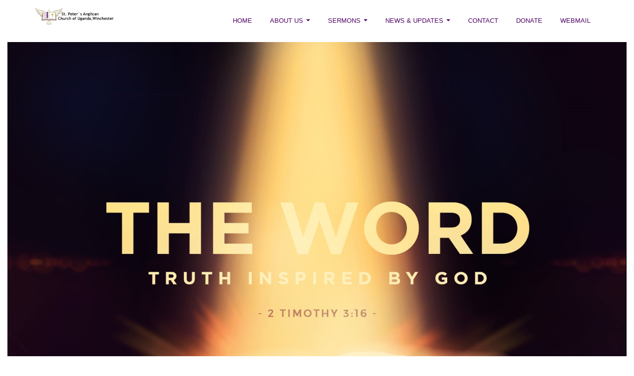

--- FILE ---
content_type: text/html; charset=UTF-8
request_url: https://saintpetersanglican.org/sermons/okuyitibwa-kwa-paulo/
body_size: 14470
content:
<!DOCTYPE html>
<html lang="en-US" >

<head>

    <!-- Meta UTF8 charset -->
    <meta charset="UTF-8" />
    <!-- viewport settings -->
    <meta name="viewport" content="width=device-width, initial-scale=1.0">

    <title>Okuyitibwa kwa paulo &#8211; saint Peters Anglican Church</title>
<meta name='robots' content='max-image-preview:large' />
<link rel='dns-prefetch' href='//fonts.googleapis.com' />
<link rel="alternate" type="application/rss+xml" title="saint Peters Anglican Church &raquo; Feed" href="https://saintpetersanglican.org/feed/" />
<link rel="alternate" type="application/rss+xml" title="saint Peters Anglican Church &raquo; Comments Feed" href="https://saintpetersanglican.org/comments/feed/" />
<link rel="alternate" type="text/calendar" title="saint Peters Anglican Church &raquo; iCal Feed" href="https://saintpetersanglican.org/events/?ical=1" />
<link rel="alternate" title="oEmbed (JSON)" type="application/json+oembed" href="https://saintpetersanglican.org/wp-json/oembed/1.0/embed?url=https%3A%2F%2Fsaintpetersanglican.org%2Fsermons%2Fokuyitibwa-kwa-paulo%2F" />
<link rel="alternate" title="oEmbed (XML)" type="text/xml+oembed" href="https://saintpetersanglican.org/wp-json/oembed/1.0/embed?url=https%3A%2F%2Fsaintpetersanglican.org%2Fsermons%2Fokuyitibwa-kwa-paulo%2F&#038;format=xml" />
<style id='wp-img-auto-sizes-contain-inline-css' type='text/css'>
img:is([sizes=auto i],[sizes^="auto," i]){contain-intrinsic-size:3000px 1500px}
/*# sourceURL=wp-img-auto-sizes-contain-inline-css */
</style>

<style id='wp-emoji-styles-inline-css' type='text/css'>

	img.wp-smiley, img.emoji {
		display: inline !important;
		border: none !important;
		box-shadow: none !important;
		height: 1em !important;
		width: 1em !important;
		margin: 0 0.07em !important;
		vertical-align: -0.1em !important;
		background: none !important;
		padding: 0 !important;
	}
/*# sourceURL=wp-emoji-styles-inline-css */
</style>
<link rel='stylesheet' id='contact-form-7-css' href='https://saintpetersanglican.org/wp-content/plugins/contact-form-7/includes/css/styles.css?ver=6.1' type='text/css' media='all' />
<link rel='stylesheet' id='mrtext-main-css' href='https://saintpetersanglican.org/wp-content/plugins/marquee-running-text/assets/css/mrtext-main.css?ver=6.9' type='text/css' media='all' />
<link rel='stylesheet' id='wpfc-sm-styles-css' href='https://saintpetersanglican.org/wp-content/plugins/sermon-manager-for-wordpress/assets/css/sermon.min.css?ver=2.30.0' type='text/css' media='all' />
<link rel='stylesheet' id='dashicons-css' href='https://saintpetersanglican.org/wp-includes/css/dashicons.min.css?ver=6.9' type='text/css' media='all' />
<link rel='stylesheet' id='wpfc-sm-plyr-css-css' href='https://saintpetersanglican.org/wp-content/plugins/sermon-manager-for-wordpress/assets/vendor/css/plyr.min.css?ver=3.4.7' type='text/css' media='all' />
<link rel='stylesheet' id='church-child-style-css' href='https://saintpetersanglican.org/wp-content/themes/church-child/style.css?ver=3.9.1' type='text/css' media='all' />
<link rel='stylesheet' id='bootstrap-css' href='https://saintpetersanglican.org/wp-content/themes/church/css/bootstrap.min.css?ver=1.0' type='text/css' media='all' />
<link rel='stylesheet' id='church-style-css' href='https://saintpetersanglican.org/wp-content/themes/church/css/style.css?ver=1.0' type='text/css' media='all' />
<link rel='stylesheet' id='fancybox-css' href='https://saintpetersanglican.org/wp-content/themes/church/css/fancybox.css?ver=1.0' type='text/css' media='all' />
<link rel='stylesheet' id='flexslider-css' href='https://saintpetersanglican.org/wp-content/plugins/js_composer/assets/lib/flexslider/flexslider.min.css?ver=7.2' type='text/css' media='all' />
<link rel='stylesheet' id='font-awesome-css' href='https://saintpetersanglican.org/wp-content/themes/church/css/font-awesome.css?ver=1.0' type='text/css' media='all' />
<link rel='stylesheet' id='church-eventstyle-css' href='https://saintpetersanglican.org/wp-content/themes/church/css/eventstyle.css?ver=1.0' type='text/css' media='all' />
<link rel='stylesheet' id='church-woo-css' href='https://saintpetersanglican.org/wp-content/themes/church/css/woo.css?ver=1.0' type='text/css' media='all' />
<link rel='stylesheet' id='church-update-css' href='https://saintpetersanglican.org/wp-content/themes/church/css/update.css?ver=1.0' type='text/css' media='all' />
<link rel='stylesheet' id='style-css' href='https://saintpetersanglican.org/wp-content/themes/church-child/style.css?ver=6.9' type='text/css' media='all' />
<link rel='stylesheet' id='church-fonts-css' href='//fonts.googleapis.com/css?family=Montserrat%3A400%2C700%7CDroid+Serif%3A400%2C700&#038;subset=latin%2Clatin-ext&#038;ver=1.0' type='text/css' media='all' />
<style id='church-custom-style-inline-css' type='text/css'>
.navbar .sticky-logo-text{display: none!important;}
        .navbar.shrink .text-logo-normal{display: none!important;}
        .navbar.shrink .sticky-logo-text{display: block!important;}.navbar-fixed-top .sticky-logo{ display:none; }
        .navbar-fixed-top.shrink .static-logo{ display:none; }
        .navbar-fixed-top.shrink .sticky-logo{ display:block; }.navbar-brand{ width:200px; }.navbar-brand img { max-width:100%;height: auto; }.navbar-brand{ height:80px; }.navbar-brand img { max-width:100%;height: auto; }@media (max-width:768px) {.navbar-brand{ width:175px; }.navbar-brand img { max-width:100%;height: auto; }.navbar-brand{ height:55px; }.navbar-brand img { max-width:100%;height: auto; }}.navbar-default { height:85px; }.navbar-default .navbar-nav  { margin-top:25px; }.navbar{background-color:#ffffff; }.navbar-default .navbar-toggle  { margin-top:17px; }.navbar-default .navbar-toggle span{ background-color:#FFF!important; }.navbar-toggle{ background-color:#FFF; }.navbar-brand.text-logo{ font-size:25px!important; }.navbar-default .navbar-nav>li>a{ font-size:13px!important;}.navbar-default .navbar-nav>.active>a,
        .navbar-default .navbar-nav>.active>a:hover,
        .navbar-default .navbar-nav>.active>a:focus,
        .btn-primary,
        .btn-primary:hover,
        .btn-primary:focus,
        .btn-primary:active,
        .btn-primary.active,
        .open>.dropdown-toggle.btn-primary,
        .comment-form .submit {
            background-color: #500365;
            border-color: #500365;
        }.highlight-bg,
        .owl-theme .owl-dots .owl-dot span,
        #share-buttons i,
        #widget-area .widget_text,
        .tagcloud a,
        .subpage-head,
        .event-container,
        #widget-area #searchform input[type="text"],
        #widget-area #searchform input#searchsubmit {
            background-color: #F9F1E6;
        }#share-buttons i {
            border-color: #F9F1E6;
        }.navbar-default { background-color: #ffffff; }.navbar-default.shrink { background-color: #FFF; }.navbar-default.shrink {   border-bottom: solid 1px #F7F7F7; }.navbar-default .navbar-nav>.active>a,
        .navbar-default .navbar-nav>.active>a:hover,
        .navbar-default .navbar-nav>.active>a:focus{
            background-color: #ffffff;
            border-color: #ffffff;
        }.navbar-default .navbar-nav>.active>a,
        .navbar-default .navbar-nav>.active>a:hover,
        .navbar-default .navbar-nav>.active>a:focus{
            color: #500365!important;
        }.navbar-default .navbar-nav>li>a,
        .navbar-default .navbar-nav>.active>a,
        .navbar-default .navbar-nav>.active>a:hover,
        .navbar-default .navbar-nav>.active>a:focus {
            color:#500365;
        }.navbar-default .navbar-nav>li>a:hover,
        .navbar-default .navbar-nav>li>a:focus,
        .navbar-default .navbar-nav>li>a:active {
            color:#cc9900;
        }.navbar-default.shrink {
            background-color: #FFF;
        }.navbar-default.shrink .navbar-nav>li>a:hover {
            color:#cc9900;
        }.navbar-right .dropdown-menu {
            background-color: #ffffff;
        }.navbar-right .dropdown-menu {
            border: 1px solid #cc9900;
        }.dropdown-menu>li>a {
            color: #500365;
        }.dropdown-menu>li>a:hover,.dropdown-menu>li>a:focus {
            background-color: #ffffff;
        }footer.footer-top { background-color: #500365; }footer.footer-top .widget h5 {
            color: #500365 !important;
        }footer .widget ul li a {
            color: #e2e2e2 !important;
        }.copyright { background: #a47003 !important; }.copyright{ color: #ffffff !important; }.social-icons a{ color: #FFF !important; }.social-icons a:hover{ color: #FFF!important; }.subpage-head { background-color: #F9F1E6!important; }.subpage-head,
        .subpage-head p,
        .subpage-head h3,
        .breadcrumbs a,
        .breadcrumb-current {
            color: #53504c !important;
        }.woocommerce ul.products li.product,
        .woocommerce-page ul.products li.product {
            display: inline-block;
            float: none;
            margin: 0 1.8% 2.992em 0;
            padding: 0;
            position: relative;
            width: 31.05%;
        }body {color:#000000!important;font-family:"trebuchet"!important;font-size:15px!important;font-style:normal!important;font-variant:normal!important;font-weight:normal!important;line-height:15px!important;text-decoration:none!important;text-transform:none!important;}body a {font-family:"trebuchet"!important;}h1 {font-family:"trebuchet"!important;font-size:30px!important;}h2 {font-family:"trebuchet"!important;font-size:30px!important;}h4 {font-family:"trebuchet"!important;font-size:30px!important;}h5 {font-family:"trebuchet"!important;}h6 {font-family:"trebuchet"!important;}.subpage-head { background-color :#F9F1E6 !important; }.subpage-head { padding-top :100px !important; }.subpage-head { padding-bottom :20px !important; }
/*# sourceURL=church-custom-style-inline-css */
</style>
<link rel='stylesheet' id='tmm-css' href='https://saintpetersanglican.org/wp-content/plugins/team-members/inc/css/tmm_style.css?ver=6.9' type='text/css' media='all' />
<!--n2css--><!--n2js--><script type="text/javascript" src="https://saintpetersanglican.org/wp-includes/js/jquery/jquery.min.js?ver=3.7.1" id="jquery-core-js"></script>
<script type="text/javascript" src="https://saintpetersanglican.org/wp-includes/js/jquery/jquery-migrate.min.js?ver=3.4.1" id="jquery-migrate-js"></script>
<script type="text/javascript" src="https://saintpetersanglican.org/wp-content/plugins/sermon-manager-for-wordpress/assets/vendor/js/plyr.polyfilled.min.js?ver=3.4.7" id="wpfc-sm-plyr-js"></script>
<script type="text/javascript" id="wpfc-sm-plyr-loader-js-extra">
/* <![CDATA[ */
var sm_data = {"debug":"0","use_native_player_safari":"0"};
//# sourceURL=wpfc-sm-plyr-loader-js-extra
/* ]]> */
</script>
<script type="text/javascript" src="https://saintpetersanglican.org/wp-content/plugins/sermon-manager-for-wordpress/assets/js/plyr.min.js?ver=2.30.0" id="wpfc-sm-plyr-loader-js"></script>
<script type="text/javascript" id="wpfc-sm-verse-script-js-extra">
/* <![CDATA[ */
var verse = {"bible_version":"ESV","language":"en_US"};
//# sourceURL=wpfc-sm-verse-script-js-extra
/* ]]> */
</script>
<script type="text/javascript" src="https://saintpetersanglican.org/wp-content/plugins/sermon-manager-for-wordpress/assets/vendor/js/verse.js?ver=2.30.0" id="wpfc-sm-verse-script-js"></script>
<script></script><link rel="https://api.w.org/" href="https://saintpetersanglican.org/wp-json/" /><link rel="alternate" title="JSON" type="application/json" href="https://saintpetersanglican.org/wp-json/wp/v2/wpfc_sermon/1041" /><link rel="EditURI" type="application/rsd+xml" title="RSD" href="https://saintpetersanglican.org/xmlrpc.php?rsd" />
<meta name="generator" content="WordPress 6.9" />
<link rel="canonical" href="https://saintpetersanglican.org/sermons/okuyitibwa-kwa-paulo/" />
<link rel='shortlink' href='https://saintpetersanglican.org/?p=1041' />
<meta name="tec-api-version" content="v1"><meta name="tec-api-origin" content="https://saintpetersanglican.org"><link rel="alternate" href="https://saintpetersanglican.org/wp-json/tribe/events/v1/" /><meta name="generator" content="Powered by WPBakery Page Builder - drag and drop page builder for WordPress."/>
<style type="text/css" id="custom-background-css">
body.custom-background { background-color: #ffffff; }
</style>
	<meta name="generator" content="Powered by Slider Revolution 6.6.20 - responsive, Mobile-Friendly Slider Plugin for WordPress with comfortable drag and drop interface." />
<style> 
.runtext-container {
    background:#000000;
    border: 1px solid #000000;
    }
.runtext-container .holder a{ 
    color: #ffffff;
    font-size: 16px;
    font-weight: 500;
}
.text-container a:before {
    background-color: #ffffff;
}
.runtext-container .holder a:hover{
	color:#ffffff;
}
.text-container a:hover::before {
    background-color: #ffffff;
}
</style><div class="runtext-container">
    <div class="main-runtext">
        <marquee direction="" scrolldelay="85" onmouseover="this.stop();"
            onmouseout="this.start();">

            <div class="holder">
                <div class="text-container"><a class="fancybox" href="#" >Join Us for Sunday Worship</a>
    </div><div class="text-container"><a class="fancybox" href="#" >English Service @ 10:00AM</a>
    </div><div class="text-container"><a class="fancybox" href="#" >Luganda Service @ 1:00PM</a>
    </div><div class="text-container"><a class="fancybox" href="#" >Join Us for Sunday Worship</a>
    </div><div class="text-container"><a class="fancybox" href="#" >English Service @ 10:00AM | Luganda Service @ 1:00PM</a>
    </div>            </div>
        </marquee>
    </div>
</div>
<link rel="icon" href="https://saintpetersanglican.org/wp-content/uploads/2025/05/cropped-new-logo-winchester-32x32.png" sizes="32x32" />
<link rel="icon" href="https://saintpetersanglican.org/wp-content/uploads/2025/05/cropped-new-logo-winchester-192x192.png" sizes="192x192" />
<link rel="apple-touch-icon" href="https://saintpetersanglican.org/wp-content/uploads/2025/05/cropped-new-logo-winchester-180x180.png" />
<meta name="msapplication-TileImage" content="https://saintpetersanglican.org/wp-content/uploads/2025/05/cropped-new-logo-winchester-270x270.png" />
<script>function setREVStartSize(e){
			//window.requestAnimationFrame(function() {
				window.RSIW = window.RSIW===undefined ? window.innerWidth : window.RSIW;
				window.RSIH = window.RSIH===undefined ? window.innerHeight : window.RSIH;
				try {
					var pw = document.getElementById(e.c).parentNode.offsetWidth,
						newh;
					pw = pw===0 || isNaN(pw) || (e.l=="fullwidth" || e.layout=="fullwidth") ? window.RSIW : pw;
					e.tabw = e.tabw===undefined ? 0 : parseInt(e.tabw);
					e.thumbw = e.thumbw===undefined ? 0 : parseInt(e.thumbw);
					e.tabh = e.tabh===undefined ? 0 : parseInt(e.tabh);
					e.thumbh = e.thumbh===undefined ? 0 : parseInt(e.thumbh);
					e.tabhide = e.tabhide===undefined ? 0 : parseInt(e.tabhide);
					e.thumbhide = e.thumbhide===undefined ? 0 : parseInt(e.thumbhide);
					e.mh = e.mh===undefined || e.mh=="" || e.mh==="auto" ? 0 : parseInt(e.mh,0);
					if(e.layout==="fullscreen" || e.l==="fullscreen")
						newh = Math.max(e.mh,window.RSIH);
					else{
						e.gw = Array.isArray(e.gw) ? e.gw : [e.gw];
						for (var i in e.rl) if (e.gw[i]===undefined || e.gw[i]===0) e.gw[i] = e.gw[i-1];
						e.gh = e.el===undefined || e.el==="" || (Array.isArray(e.el) && e.el.length==0)? e.gh : e.el;
						e.gh = Array.isArray(e.gh) ? e.gh : [e.gh];
						for (var i in e.rl) if (e.gh[i]===undefined || e.gh[i]===0) e.gh[i] = e.gh[i-1];
											
						var nl = new Array(e.rl.length),
							ix = 0,
							sl;
						e.tabw = e.tabhide>=pw ? 0 : e.tabw;
						e.thumbw = e.thumbhide>=pw ? 0 : e.thumbw;
						e.tabh = e.tabhide>=pw ? 0 : e.tabh;
						e.thumbh = e.thumbhide>=pw ? 0 : e.thumbh;
						for (var i in e.rl) nl[i] = e.rl[i]<window.RSIW ? 0 : e.rl[i];
						sl = nl[0];
						for (var i in nl) if (sl>nl[i] && nl[i]>0) { sl = nl[i]; ix=i;}
						var m = pw>(e.gw[ix]+e.tabw+e.thumbw) ? 1 : (pw-(e.tabw+e.thumbw)) / (e.gw[ix]);
						newh =  (e.gh[ix] * m) + (e.tabh + e.thumbh);
					}
					var el = document.getElementById(e.c);
					if (el!==null && el) el.style.height = newh+"px";
					el = document.getElementById(e.c+"_wrapper");
					if (el!==null && el) {
						el.style.height = newh+"px";
						el.style.display = "block";
					}
				} catch(e){
					console.log("Failure at Presize of Slider:" + e)
				}
			//});
		  };</script>
		<style type="text/css" id="wp-custom-css">
			.fa-long-arrow-right:before {
    display: none;
}

.highlight-bg {
    /*display: none;*/
}
.wpb_wrapper .container {
    max-width: 100%;
}

.owl-carousel .owl-stage-outer {    
    display: flex;
    align-items: center;
    justify-content: center;
}
.owl-carousel .owl-stage-outer {    
    display: flex;
    align-items: center;
    justify-content: center;
}
.highlight-bg {
    display: none;
}
body, a,p, h1, h2, h3, h4, h5, h6 {
    font-family: 'Trebuchet MS', sans-serif !important;
}
a,
a:link,
a:visited,
a:hover,
a:active,
.footer a,
.nav-menu a,
.entry-content a,
.widget a,
.menu a {
    font-family: 'Trebuchet MS', sans-serif !important;
}

		</style>
		<noscript><style> .wpb_animate_when_almost_visible { opacity: 1; }</style></noscript>
<style id='wp-block-paragraph-inline-css' type='text/css'>
.is-small-text{font-size:.875em}.is-regular-text{font-size:1em}.is-large-text{font-size:2.25em}.is-larger-text{font-size:3em}.has-drop-cap:not(:focus):first-letter{float:left;font-size:8.4em;font-style:normal;font-weight:100;line-height:.68;margin:.05em .1em 0 0;text-transform:uppercase}body.rtl .has-drop-cap:not(:focus):first-letter{float:none;margin-left:.1em}p.has-drop-cap.has-background{overflow:hidden}:root :where(p.has-background){padding:1.25em 2.375em}:where(p.has-text-color:not(.has-link-color)) a{color:inherit}p.has-text-align-left[style*="writing-mode:vertical-lr"],p.has-text-align-right[style*="writing-mode:vertical-rl"]{rotate:180deg}
/*# sourceURL=https://saintpetersanglican.org/wp-includes/blocks/paragraph/style.min.css */
</style>
<style id='global-styles-inline-css' type='text/css'>
:root{--wp--preset--aspect-ratio--square: 1;--wp--preset--aspect-ratio--4-3: 4/3;--wp--preset--aspect-ratio--3-4: 3/4;--wp--preset--aspect-ratio--3-2: 3/2;--wp--preset--aspect-ratio--2-3: 2/3;--wp--preset--aspect-ratio--16-9: 16/9;--wp--preset--aspect-ratio--9-16: 9/16;--wp--preset--color--black: #000000;--wp--preset--color--cyan-bluish-gray: #abb8c3;--wp--preset--color--white: #ffffff;--wp--preset--color--pale-pink: #f78da7;--wp--preset--color--vivid-red: #cf2e2e;--wp--preset--color--luminous-vivid-orange: #ff6900;--wp--preset--color--luminous-vivid-amber: #fcb900;--wp--preset--color--light-green-cyan: #7bdcb5;--wp--preset--color--vivid-green-cyan: #00d084;--wp--preset--color--pale-cyan-blue: #8ed1fc;--wp--preset--color--vivid-cyan-blue: #0693e3;--wp--preset--color--vivid-purple: #9b51e0;--wp--preset--gradient--vivid-cyan-blue-to-vivid-purple: linear-gradient(135deg,rgb(6,147,227) 0%,rgb(155,81,224) 100%);--wp--preset--gradient--light-green-cyan-to-vivid-green-cyan: linear-gradient(135deg,rgb(122,220,180) 0%,rgb(0,208,130) 100%);--wp--preset--gradient--luminous-vivid-amber-to-luminous-vivid-orange: linear-gradient(135deg,rgb(252,185,0) 0%,rgb(255,105,0) 100%);--wp--preset--gradient--luminous-vivid-orange-to-vivid-red: linear-gradient(135deg,rgb(255,105,0) 0%,rgb(207,46,46) 100%);--wp--preset--gradient--very-light-gray-to-cyan-bluish-gray: linear-gradient(135deg,rgb(238,238,238) 0%,rgb(169,184,195) 100%);--wp--preset--gradient--cool-to-warm-spectrum: linear-gradient(135deg,rgb(74,234,220) 0%,rgb(151,120,209) 20%,rgb(207,42,186) 40%,rgb(238,44,130) 60%,rgb(251,105,98) 80%,rgb(254,248,76) 100%);--wp--preset--gradient--blush-light-purple: linear-gradient(135deg,rgb(255,206,236) 0%,rgb(152,150,240) 100%);--wp--preset--gradient--blush-bordeaux: linear-gradient(135deg,rgb(254,205,165) 0%,rgb(254,45,45) 50%,rgb(107,0,62) 100%);--wp--preset--gradient--luminous-dusk: linear-gradient(135deg,rgb(255,203,112) 0%,rgb(199,81,192) 50%,rgb(65,88,208) 100%);--wp--preset--gradient--pale-ocean: linear-gradient(135deg,rgb(255,245,203) 0%,rgb(182,227,212) 50%,rgb(51,167,181) 100%);--wp--preset--gradient--electric-grass: linear-gradient(135deg,rgb(202,248,128) 0%,rgb(113,206,126) 100%);--wp--preset--gradient--midnight: linear-gradient(135deg,rgb(2,3,129) 0%,rgb(40,116,252) 100%);--wp--preset--font-size--small: 13px;--wp--preset--font-size--medium: 20px;--wp--preset--font-size--large: 36px;--wp--preset--font-size--x-large: 42px;--wp--preset--spacing--20: 0.44rem;--wp--preset--spacing--30: 0.67rem;--wp--preset--spacing--40: 1rem;--wp--preset--spacing--50: 1.5rem;--wp--preset--spacing--60: 2.25rem;--wp--preset--spacing--70: 3.38rem;--wp--preset--spacing--80: 5.06rem;--wp--preset--shadow--natural: 6px 6px 9px rgba(0, 0, 0, 0.2);--wp--preset--shadow--deep: 12px 12px 50px rgba(0, 0, 0, 0.4);--wp--preset--shadow--sharp: 6px 6px 0px rgba(0, 0, 0, 0.2);--wp--preset--shadow--outlined: 6px 6px 0px -3px rgb(255, 255, 255), 6px 6px rgb(0, 0, 0);--wp--preset--shadow--crisp: 6px 6px 0px rgb(0, 0, 0);}:where(.is-layout-flex){gap: 0.5em;}:where(.is-layout-grid){gap: 0.5em;}body .is-layout-flex{display: flex;}.is-layout-flex{flex-wrap: wrap;align-items: center;}.is-layout-flex > :is(*, div){margin: 0;}body .is-layout-grid{display: grid;}.is-layout-grid > :is(*, div){margin: 0;}:where(.wp-block-columns.is-layout-flex){gap: 2em;}:where(.wp-block-columns.is-layout-grid){gap: 2em;}:where(.wp-block-post-template.is-layout-flex){gap: 1.25em;}:where(.wp-block-post-template.is-layout-grid){gap: 1.25em;}.has-black-color{color: var(--wp--preset--color--black) !important;}.has-cyan-bluish-gray-color{color: var(--wp--preset--color--cyan-bluish-gray) !important;}.has-white-color{color: var(--wp--preset--color--white) !important;}.has-pale-pink-color{color: var(--wp--preset--color--pale-pink) !important;}.has-vivid-red-color{color: var(--wp--preset--color--vivid-red) !important;}.has-luminous-vivid-orange-color{color: var(--wp--preset--color--luminous-vivid-orange) !important;}.has-luminous-vivid-amber-color{color: var(--wp--preset--color--luminous-vivid-amber) !important;}.has-light-green-cyan-color{color: var(--wp--preset--color--light-green-cyan) !important;}.has-vivid-green-cyan-color{color: var(--wp--preset--color--vivid-green-cyan) !important;}.has-pale-cyan-blue-color{color: var(--wp--preset--color--pale-cyan-blue) !important;}.has-vivid-cyan-blue-color{color: var(--wp--preset--color--vivid-cyan-blue) !important;}.has-vivid-purple-color{color: var(--wp--preset--color--vivid-purple) !important;}.has-black-background-color{background-color: var(--wp--preset--color--black) !important;}.has-cyan-bluish-gray-background-color{background-color: var(--wp--preset--color--cyan-bluish-gray) !important;}.has-white-background-color{background-color: var(--wp--preset--color--white) !important;}.has-pale-pink-background-color{background-color: var(--wp--preset--color--pale-pink) !important;}.has-vivid-red-background-color{background-color: var(--wp--preset--color--vivid-red) !important;}.has-luminous-vivid-orange-background-color{background-color: var(--wp--preset--color--luminous-vivid-orange) !important;}.has-luminous-vivid-amber-background-color{background-color: var(--wp--preset--color--luminous-vivid-amber) !important;}.has-light-green-cyan-background-color{background-color: var(--wp--preset--color--light-green-cyan) !important;}.has-vivid-green-cyan-background-color{background-color: var(--wp--preset--color--vivid-green-cyan) !important;}.has-pale-cyan-blue-background-color{background-color: var(--wp--preset--color--pale-cyan-blue) !important;}.has-vivid-cyan-blue-background-color{background-color: var(--wp--preset--color--vivid-cyan-blue) !important;}.has-vivid-purple-background-color{background-color: var(--wp--preset--color--vivid-purple) !important;}.has-black-border-color{border-color: var(--wp--preset--color--black) !important;}.has-cyan-bluish-gray-border-color{border-color: var(--wp--preset--color--cyan-bluish-gray) !important;}.has-white-border-color{border-color: var(--wp--preset--color--white) !important;}.has-pale-pink-border-color{border-color: var(--wp--preset--color--pale-pink) !important;}.has-vivid-red-border-color{border-color: var(--wp--preset--color--vivid-red) !important;}.has-luminous-vivid-orange-border-color{border-color: var(--wp--preset--color--luminous-vivid-orange) !important;}.has-luminous-vivid-amber-border-color{border-color: var(--wp--preset--color--luminous-vivid-amber) !important;}.has-light-green-cyan-border-color{border-color: var(--wp--preset--color--light-green-cyan) !important;}.has-vivid-green-cyan-border-color{border-color: var(--wp--preset--color--vivid-green-cyan) !important;}.has-pale-cyan-blue-border-color{border-color: var(--wp--preset--color--pale-cyan-blue) !important;}.has-vivid-cyan-blue-border-color{border-color: var(--wp--preset--color--vivid-cyan-blue) !important;}.has-vivid-purple-border-color{border-color: var(--wp--preset--color--vivid-purple) !important;}.has-vivid-cyan-blue-to-vivid-purple-gradient-background{background: var(--wp--preset--gradient--vivid-cyan-blue-to-vivid-purple) !important;}.has-light-green-cyan-to-vivid-green-cyan-gradient-background{background: var(--wp--preset--gradient--light-green-cyan-to-vivid-green-cyan) !important;}.has-luminous-vivid-amber-to-luminous-vivid-orange-gradient-background{background: var(--wp--preset--gradient--luminous-vivid-amber-to-luminous-vivid-orange) !important;}.has-luminous-vivid-orange-to-vivid-red-gradient-background{background: var(--wp--preset--gradient--luminous-vivid-orange-to-vivid-red) !important;}.has-very-light-gray-to-cyan-bluish-gray-gradient-background{background: var(--wp--preset--gradient--very-light-gray-to-cyan-bluish-gray) !important;}.has-cool-to-warm-spectrum-gradient-background{background: var(--wp--preset--gradient--cool-to-warm-spectrum) !important;}.has-blush-light-purple-gradient-background{background: var(--wp--preset--gradient--blush-light-purple) !important;}.has-blush-bordeaux-gradient-background{background: var(--wp--preset--gradient--blush-bordeaux) !important;}.has-luminous-dusk-gradient-background{background: var(--wp--preset--gradient--luminous-dusk) !important;}.has-pale-ocean-gradient-background{background: var(--wp--preset--gradient--pale-ocean) !important;}.has-electric-grass-gradient-background{background: var(--wp--preset--gradient--electric-grass) !important;}.has-midnight-gradient-background{background: var(--wp--preset--gradient--midnight) !important;}.has-small-font-size{font-size: var(--wp--preset--font-size--small) !important;}.has-medium-font-size{font-size: var(--wp--preset--font-size--medium) !important;}.has-large-font-size{font-size: var(--wp--preset--font-size--large) !important;}.has-x-large-font-size{font-size: var(--wp--preset--font-size--x-large) !important;}
/*# sourceURL=global-styles-inline-css */
</style>
<link rel='stylesheet' id='rs-plugin-settings-css' href='https://saintpetersanglican.org/wp-content/plugins/revslider/public/assets/css/rs6.css?ver=6.6.20' type='text/css' media='all' />
<style id='rs-plugin-settings-inline-css' type='text/css'>
#rs-demo-id {}
/*# sourceURL=rs-plugin-settings-inline-css */
</style>
</head>

<!-- BODY START=========== -->
<body class="wp-singular wpfc_sermon-template-default single single-wpfc_sermon postid-1041 custom-background wp-custom-logo wp-theme-church wp-child-theme-church-child tribe-no-js wpb-js-composer js-comp-ver-7.2 vc_responsive">

    <!-- Navigation Bar Starts -->
<div class="navbar navbar-default navbar-fixed-top" role="navigation">

    <div class="container">
        <div class="navbar-header">
            <button type="button" class="navbar-toggle" data-toggle="collapse" data-target=".navbar-collapse">
                <span class="sr-only">Toggle navigation</span>
                <span class="icon-bar"></span>
                <span class="icon-bar"></span>
                <span class="icon-bar"></span>
            </button>

            
            
                                    <a class="navbar-brand static-logo" href="https://saintpetersanglican.org/">
                        <img src="http://saintpetersanglican.org/wp-content/uploads/2023/06/logo01-1.png" alt="saint Peters Anglican Church" class="img-responsive">
                    </a>
                
                                    <a class="navbar-brand sticky-logo" href="https://saintpetersanglican.org/">
                        <img src="http://saintpetersanglican.org/wp-content/uploads/2023/06/logo01-1.png" alt="saint Peters Anglican Church" class="img-responsive">
                    </a>
                
            
        
        </div>

        <div class="navbar-collapse collapse">

            <ul id="menu-menu-1" class="nav navbar-nav navbar-right"><li id="menu-item-1021" class="menu-item menu-item-type-post_type menu-item-object-page menu-item-home menu-item-1021"><a title="HOME" href="https://saintpetersanglican.org/">HOME</a></li>
<li id="menu-item-972" class="menu-item menu-item-type-post_type menu-item-object-page menu-item-has-children menu-item-972 dropdown"><a title="ABOUT US" href="#" data-toggle="dropdown" class="dropdown-toggle">ABOUT US <span class="caret"></span></a>
<ul role="menu" class="dropdown-menu">
	<li id="menu-item-1579" class="menu-item menu-item-type-custom menu-item-object-custom menu-item-1579"><a title="Anglican Diocese of New England-ADNE" href="https://adne.org/">Anglican Diocese of New England-ADNE</a></li>
	<li id="menu-item-996" class="menu-item menu-item-type-post_type menu-item-object-page menu-item-996"><a title="Mother`s Union" href="https://saintpetersanglican.org/mothers-union/">Mother`s Union</a></li>
	<li id="menu-item-989" class="menu-item menu-item-type-post_type menu-item-object-page menu-item-989"><a title="Fathers Union" href="https://saintpetersanglican.org/fathers-union/">Fathers Union</a></li>
	<li id="menu-item-981" class="menu-item menu-item-type-post_type menu-item-object-page menu-item-981"><a title="Choir" href="https://saintpetersanglican.org/choir-3/">Choir</a></li>
	<li id="menu-item-980" class="menu-item menu-item-type-post_type menu-item-object-page menu-item-980"><a title="Children`s Ministry" href="https://saintpetersanglican.org/about/">Children`s Ministry</a></li>
	<li id="menu-item-1131" class="menu-item menu-item-type-post_type menu-item-object-page menu-item-1131"><a title="Kings Mentorship" href="https://saintpetersanglican.org/kingsmentorship/">Kings Mentorship</a></li>
</ul>
</li>
<li id="menu-item-1385" class="menu-item menu-item-type-custom menu-item-object-custom menu-item-has-children menu-item-1385 dropdown"><a title="SERMONS" href="#" data-toggle="dropdown" class="dropdown-toggle">SERMONS <span class="caret"></span></a>
<ul role="menu" class="dropdown-menu">
	<li id="menu-item-1341" class="menu-item menu-item-type-post_type menu-item-object-wpfc_sermon menu-item-1341"><a title="Okwagala" href="https://saintpetersanglican.org/sermons/okwagala/">Okwagala</a></li>
	<li id="menu-item-1342" class="menu-item menu-item-type-post_type menu-item-object-wpfc_sermon menu-item-1342"><a title="Love" href="https://saintpetersanglican.org/sermons/love/">Love</a></li>
	<li id="menu-item-1343" class="menu-item menu-item-type-post_type menu-item-object-wpfc_sermon menu-item-1343"><a title="Be a good example" href="https://saintpetersanglican.org/sermons/be-a-good-example/">Be a good example</a></li>
	<li id="menu-item-1344" class="menu-item menu-item-type-post_type menu-item-object-wpfc_sermon menu-item-1344"><a title="Ekyokulabirako ekirungi" href="https://saintpetersanglican.org/sermons/ekyokulabirako-ekirungi/">Ekyokulabirako ekirungi</a></li>
	<li id="menu-item-1345" class="menu-item menu-item-type-post_type menu-item-object-wpfc_sermon menu-item-1345"><a title="Omuwendo mu kigambo" href="https://saintpetersanglican.org/sermons/omuwendo-mu-kigambo/">Omuwendo mu kigambo</a></li>
	<li id="menu-item-1346" class="menu-item menu-item-type-post_type menu-item-object-wpfc_sermon menu-item-1346"><a title="Value of God`s word" href="https://saintpetersanglican.org/sermons/value-of-gods-word/">Value of God`s word</a></li>
	<li id="menu-item-1047" class="menu-item menu-item-type-post_type menu-item-object-wpfc_sermon menu-item-1047"><a title="Paul`s calling" href="https://saintpetersanglican.org/sermons/pauls-calling/">Paul`s calling</a></li>
	<li id="menu-item-1048" class="menu-item menu-item-type-post_type menu-item-object-wpfc_sermon menu-item-1048"><a title="Katonda eri mu buyinza" href="https://saintpetersanglican.org/sermons/katonda-eri-mu-buyinza/">Katonda eri mu buyinza</a></li>
	<li id="menu-item-1152" class="menu-item menu-item-type-post_type menu-item-object-wpfc_sermon menu-item-1152"><a title="Katonda owamaanyi" href="https://saintpetersanglican.org/sermons/katonda-owamaanyi/">Katonda owamaanyi</a></li>
	<li id="menu-item-1153" class="menu-item menu-item-type-post_type menu-item-object-wpfc_sermon menu-item-1153"><a title="Almighty God" href="https://saintpetersanglican.org/sermons/almighty-god/">Almighty God</a></li>
	<li id="menu-item-1154" class="menu-item menu-item-type-post_type menu-item-object-wpfc_sermon menu-item-1154"><a title="Ali mu fe  wa`maanyi" href="https://saintpetersanglican.org/sermons/ali-mu-fe-wamaanyi/">Ali mu fe  wa`maanyi</a></li>
	<li id="menu-item-1155" class="menu-item menu-item-type-post_type menu-item-object-wpfc_sermon menu-item-1155"><a title="Mighty God in us" href="https://saintpetersanglican.org/sermons/mighty-god-in-us/">Mighty God in us</a></li>
	<li id="menu-item-1035" class="menu-item menu-item-type-post_type menu-item-object-wpfc_sermon menu-item-1035"><a title="Katonda eri mu buyinza" href="https://saintpetersanglican.org/sermons/katonda-eri-mu-buyinza/">Katonda eri mu buyinza</a></li>
</ul>
</li>
<li id="menu-item-1569" class="menu-item menu-item-type-post_type menu-item-object-page menu-item-has-children menu-item-1569 dropdown"><a title="News &#038; Updates" href="#" data-toggle="dropdown" class="dropdown-toggle">News &#038; Updates <span class="caret"></span></a>
<ul role="menu" class="dropdown-menu">
	<li id="menu-item-1758" class="menu-item menu-item-type-post_type menu-item-object-page menu-item-1758"><a title="CWF" href="https://saintpetersanglican.org/cwf/">CWF</a></li>
</ul>
</li>
<li id="menu-item-1219" class="menu-item menu-item-type-post_type menu-item-object-page menu-item-1219"><a title="Contact" href="https://saintpetersanglican.org/contact/">Contact</a></li>
<li id="menu-item-1189" class="menu-item menu-item-type-post_type menu-item-object-page menu-item-1189"><a title="Donate" href="https://saintpetersanglican.org/donate-3/">Donate</a></li>
<li id="menu-item-1596" class="menu-item menu-item-type-custom menu-item-object-custom menu-item-1596"><a title="WEBMAIL" href="https://accounts.zoho.com/signin?servicename=AaaServer&#038;serviceurl=https%3A%2F%2Faccounts.zoho.com%2Fhome">WEBMAIL</a></li>
</ul>
        </div>
        <!--/.nav-collapse -->
    </div>
</div>

<div class="wrap"><div id="primary" class="content-area"><main id="main" class="site-main wpfc-sermon-container ">
<article id="post-1041" class="wpfc_preacher-rev-amos-kimera wpfc_sermon_series-keys-to-the-kingdom wpfc-sermon-single post-1041 wpfc_sermon type-wpfc_sermon status-publish has-post-thumbnail hentry wpfc_service_type-daily-devotion ">
		<div class="wpfc-sermon-single-inner">
					<div class="wpfc-sermon-single-image">
				<img class="wpfc-sermon-single-image-img" alt="Okuyitibwa kwa paulo"
						src="https://saintpetersanglican.org/wp-content/uploads/2016/08/sermon.png">
			</div>
				<div class="wpfc-sermon-single-main">
			<div class="wpfc-sermon-single-header">
				<div class="wpfc-sermon-single-meta-item wpfc-sermon-single-meta-date">
											August 9, 2023									</div>
									<h2 class="wpfc-sermon-single-title">Okuyitibwa kwa paulo</h2>
								<div class="wpfc-sermon-single-meta">
											<div class="wpfc-sermon-single-meta-item wpfc-sermon-single-meta-preacher ">
							<span class="wpfc-sermon-single-meta-prefix">Preacher:</span>
							<span class="wpfc-sermon-single-meta-text"><a href="https://saintpetersanglican.org/preacher/rev-amos-kimera/" rel="tag">Rev. Amos Kimera</a></span>
						</div>
																<div class="wpfc-sermon-single-meta-item wpfc-sermon-single-meta-series">
							<span class="wpfc-sermon-single-meta-prefix">
								Series:</span>
							<span class="wpfc-sermon-single-meta-text"><a href="https://saintpetersanglican.org/series/keys-to-the-kingdom/" rel="tag">Keys to the Kingdom</a></span>
						</div>
																					<div class="wpfc-sermon-single-meta-item wpfc-sermon-single-meta-service">
							<span class="wpfc-sermon-single-meta-prefix">
								Service Type:</span>
							<span class="wpfc-sermon-single-meta-text"><a href="https://saintpetersanglican.org/service-type/daily-devotion/" rel="tag">Daily Devotion</a></span>
						</div>
									</div>
			</div>
			
			<div class="wpfc-sermon-single-media">
								
														<div class="wpfc-sermon-single-audio player-plyr">
						<audio controls preload="metadata" class="wpfc-sermon-player " ><source src="https://saintpetersanglican.org/wp-content/uploads/sermons/2023/08/Okuyitibwa-kwa-Paulo.mp3" type="audio/mp3"></audio>						<a class="wpfc-sermon-single-audio-download"
								href="https://saintpetersanglican.org/wp-content/uploads/sermons/2023/08/Okuyitibwa-kwa-Paulo.mp3"
								download="Okuyitibwa-kwa-Paulo.mp3"
								 rel = "nofollow" title="Download Audio File">
							<svg fill="#000000" height="24" viewBox="0 0 24 24" width="24"
									xmlns="http://www.w3.org/2000/svg">
								<path d="M0 0h24v24H0z" fill="none"></path>
								<path d="M19.35 10.04C18.67 6.59 15.64 4 12 4 9.11 4 6.6 5.64 5.35 8.04 2.34 8.36 0 10.91 0 14c0 3.31 2.69 6 6 6h13c2.76 0 5-2.24 5-5 0-2.64-2.05-4.78-4.65-4.96zM17 13l-5 5-5-5h3V9h4v4h3z"></path>
							</svg>
						</a>
					</div>
							</div>			
									<div class="wpfc-sermon-single-description">
									
				</div>
								
				
						
												<div class="wpfc-sermon-single-navigation">
													<a href="https://saintpetersanglican.org/sermons/pauls-calling/" class="previous-sermon">&laquo; Paul`s calling</a>
																			<a href="https://saintpetersanglican.org/sermons/mighty-god-in-us/" class="next-sermon">Mighty God in us &raquo;</a>
											</div>
									</div>
			</div>
	</article>

</main></div></div>

            <div class="highlight-bg">
                <div class="container">
                    <div class="row">
                        <div  class="form subscribe-form">
                            <div class="form-group col-md-3 hidden-sm">
                                <h5 class="susbcribe-head">
                                    SUBSCRIBE <span>TO OUR NEWSLETTER</span>
                                </h5>
                            </div>

                            <li id="text-1" class="widget widget_text">			<div class="textwidget"></div>
		</li>

                        </div>
                    </div>
                </div>
            </div>

            
            <footer class="footer-top">
                <div class="container">
                    <div class="row">

                        <div class="col-sm-3"><div class="widget widget_block widget_text">
<h5> <font color="#FFFFFF">Get In Touch</font></h5>
<p><font color="#FFFFFF">Contact: 508-374-3416</font></p>
<p><font color="#FFFFFF">Email: info@saintpetersanglican.org</font></p></div></div><div class="col-sm-3"><div class="widget widget_block"><h6><font color="#FFFFFF ">QUICK LINKS</font></h6>

<p><a href="https://saintpetersanglican.org/latest-updates/" target="_blank"><font color="#FFFFFF">News & Updates</a></font></p>
<p><a href="https://saintpetersanglican.org/about/" target="_blank"><font color="#FFFFFF">Children`s Ministry</font></a></p>
<p><a href="https://saintpetersanglican.org/mothers-union/" target="_blank"><font color="#FFFFFF">Mothers Union</font></a></p>
<p><a href="https://saintpetersanglican.org/choir-3/" target="_blank"> <font color="#FFFFFF">Choir</font></a></p>
<p><a href="https://saintpetersanglican.org/kingsmentorship/" target="_blank"><font color="#FFFFFF">Kings Mentorship</font></a></p>
</div></div><div class="col-sm-3"><div class="widget widget_block"><h6><font color="#FFFFFF">MORE RESOURCES</font></h6>

<p><a href="https://adne.org/boston-fellows" target="_blank"> <font color="#FFFFFF">Boston Fellowship</font></a></p>
<p> <a href="https://adne.org/stories" target="blank"> <font color="#FFFFFF">News From The Province</font></a></p>
<p><a href="https://adne.org" target="blank"> <font color="#FFFFFF">ADNE</font></a></p>
</div></div><div class="col-sm-3"><div class="widget widget_block widget_text">
<h5> <font color="#FFFFFF">Visit Us</font></h5>
<p><font color="#FFFFFF">Address: 485 Washington St.</font></p><p><font color="#FFFFFF">Winchester, MA 01890</font></p>
<p><font color="#FFFFFF">United States</font></p>
</div></div>
                    </div>
                </div>
            </footer>

            
                <div class="copyright">
                    <div class="container">
                        <div class="row">

                            
                                <div class="col-sm-6 pull-left">
                                    <p class="text-center-off">©2025 St. Peter`s Anglican Church of Uganda,Winchester</p>
                                </div>

                            
                                                    </div>
                    </div>
                </div>
                
		<script>
			window.RS_MODULES = window.RS_MODULES || {};
			window.RS_MODULES.modules = window.RS_MODULES.modules || {};
			window.RS_MODULES.waiting = window.RS_MODULES.waiting || [];
			window.RS_MODULES.defered = true;
			window.RS_MODULES.moduleWaiting = window.RS_MODULES.moduleWaiting || {};
			window.RS_MODULES.type = 'compiled';
		</script>
		<script type="speculationrules">
{"prefetch":[{"source":"document","where":{"and":[{"href_matches":"/*"},{"not":{"href_matches":["/wp-*.php","/wp-admin/*","/wp-content/uploads/*","/wp-content/*","/wp-content/plugins/*","/wp-content/themes/church-child/*","/wp-content/themes/church/*","/*\\?(.+)"]}},{"not":{"selector_matches":"a[rel~=\"nofollow\"]"}},{"not":{"selector_matches":".no-prefetch, .no-prefetch a"}}]},"eagerness":"conservative"}]}
</script>
		<script>
		( function ( body ) {
			'use strict';
			body.className = body.className.replace( /\btribe-no-js\b/, 'tribe-js' );
		} )( document.body );
		</script>
		<script> /* <![CDATA[ */var tribe_l10n_datatables = {"aria":{"sort_ascending":": activate to sort column ascending","sort_descending":": activate to sort column descending"},"length_menu":"Show _MENU_ entries","empty_table":"No data available in table","info":"Showing _START_ to _END_ of _TOTAL_ entries","info_empty":"Showing 0 to 0 of 0 entries","info_filtered":"(filtered from _MAX_ total entries)","zero_records":"No matching records found","search":"Search:","all_selected_text":"All items on this page were selected. ","select_all_link":"Select all pages","clear_selection":"Clear Selection.","pagination":{"all":"All","next":"Next","previous":"Previous"},"select":{"rows":{"0":"","_":": Selected %d rows","1":": Selected 1 row"}},"datepicker":{"dayNames":["Sunday","Monday","Tuesday","Wednesday","Thursday","Friday","Saturday"],"dayNamesShort":["Sun","Mon","Tue","Wed","Thu","Fri","Sat"],"dayNamesMin":["S","M","T","W","T","F","S"],"monthNames":["January","February","March","April","May","June","July","August","September","October","November","December"],"monthNamesShort":["January","February","March","April","May","June","July","August","September","October","November","December"],"monthNamesMin":["Jan","Feb","Mar","Apr","May","Jun","Jul","Aug","Sep","Oct","Nov","Dec"],"nextText":"Next","prevText":"Prev","currentText":"Today","closeText":"Done","today":"Today","clear":"Clear"}};/* ]]> */ </script><script type="text/javascript">/* <![CDATA[ */ jQuery(document).ready( function() { jQuery.post( "https://saintpetersanglican.org/wp-admin/admin-ajax.php", { action : "wpfc_entry_views", _ajax_nonce : "ece3c27185", post_id : 1041 } ); } ); /* ]]> */</script>
<script type="text/javascript" src="https://saintpetersanglican.org/wp-includes/js/dist/hooks.min.js?ver=dd5603f07f9220ed27f1" id="wp-hooks-js"></script>
<script type="text/javascript" src="https://saintpetersanglican.org/wp-includes/js/dist/i18n.min.js?ver=c26c3dc7bed366793375" id="wp-i18n-js"></script>
<script type="text/javascript" id="wp-i18n-js-after">
/* <![CDATA[ */
wp.i18n.setLocaleData( { 'text direction\u0004ltr': [ 'ltr' ] } );
//# sourceURL=wp-i18n-js-after
/* ]]> */
</script>
<script type="text/javascript" src="https://saintpetersanglican.org/wp-content/plugins/contact-form-7/includes/swv/js/index.js?ver=6.1" id="swv-js"></script>
<script type="text/javascript" id="contact-form-7-js-before">
/* <![CDATA[ */
var wpcf7 = {
    "api": {
        "root": "https:\/\/saintpetersanglican.org\/wp-json\/",
        "namespace": "contact-form-7\/v1"
    },
    "cached": 1
};
//# sourceURL=contact-form-7-js-before
/* ]]> */
</script>
<script type="text/javascript" src="https://saintpetersanglican.org/wp-content/plugins/contact-form-7/includes/js/index.js?ver=6.1" id="contact-form-7-js"></script>
<script type="text/javascript" src="https://saintpetersanglican.org/wp-content/plugins/revslider/public/assets/js/rbtools.min.js?ver=6.6.20" defer async id="tp-tools-js"></script>
<script type="text/javascript" src="https://saintpetersanglican.org/wp-content/plugins/revslider/public/assets/js/rs6.min.js?ver=6.6.20" defer async id="revmin-js"></script>
<script type="text/javascript" src="https://saintpetersanglican.org/wp-includes/js/comment-reply.min.js?ver=6.9" id="comment-reply-js" async="async" data-wp-strategy="async" fetchpriority="low"></script>
<script type="text/javascript" src="https://saintpetersanglican.org/wp-content/themes/church/js/fancybox.js?ver=1.0" id="fancybox-js"></script>
<script type="text/javascript" src="https://saintpetersanglican.org/wp-content/themes/church/js/jquery.fitvids.js?ver=1.0" id="fitvids-js"></script>
<script type="text/javascript" src="https://saintpetersanglican.org/wp-content/themes/church/js/jquery.flexslider.js?ver=1.0" id="flexsliderjs-js"></script>
<script type="text/javascript" src="https://saintpetersanglican.org/wp-content/themes/church/js/bootstrap.min.js?ver=1.0" id="bootstrapjs-js"></script>
<script type="text/javascript" src="https://saintpetersanglican.org/wp-content/themes/church/js/owl.carousel.min.js?ver=1.0" id="carousel-js"></script>
<script type="text/javascript" src="https://saintpetersanglican.org/wp-content/themes/church/js/ketchup.all.js?ver=1.0" id="ketchup-js"></script>
<script type="text/javascript" src="https://saintpetersanglican.org/wp-includes/js/dist/vendor/moment.min.js?ver=2.30.1" id="moment-js"></script>
<script type="text/javascript" id="moment-js-after">
/* <![CDATA[ */
moment.updateLocale( 'en_US', {"months":["January","February","March","April","May","June","July","August","September","October","November","December"],"monthsShort":["Jan","Feb","Mar","Apr","May","Jun","Jul","Aug","Sep","Oct","Nov","Dec"],"weekdays":["Sunday","Monday","Tuesday","Wednesday","Thursday","Friday","Saturday"],"weekdaysShort":["Sun","Mon","Tue","Wed","Thu","Fri","Sat"],"week":{"dow":0},"longDateFormat":{"LT":"g:i a","LTS":null,"L":null,"LL":"F j, Y","LLL":"F j, Y g:i a","LLLL":null}} );
//# sourceURL=moment-js-after
/* ]]> */
</script>
<script type="text/javascript" src="https://saintpetersanglican.org/wp-content/themes/church/js/churchmain.js?ver=1.0" id="church-main-js"></script>
<script id="wp-emoji-settings" type="application/json">
{"baseUrl":"https://s.w.org/images/core/emoji/17.0.2/72x72/","ext":".png","svgUrl":"https://s.w.org/images/core/emoji/17.0.2/svg/","svgExt":".svg","source":{"concatemoji":"https://saintpetersanglican.org/wp-includes/js/wp-emoji-release.min.js?ver=6.9"}}
</script>
<script type="module">
/* <![CDATA[ */
/*! This file is auto-generated */
const a=JSON.parse(document.getElementById("wp-emoji-settings").textContent),o=(window._wpemojiSettings=a,"wpEmojiSettingsSupports"),s=["flag","emoji"];function i(e){try{var t={supportTests:e,timestamp:(new Date).valueOf()};sessionStorage.setItem(o,JSON.stringify(t))}catch(e){}}function c(e,t,n){e.clearRect(0,0,e.canvas.width,e.canvas.height),e.fillText(t,0,0);t=new Uint32Array(e.getImageData(0,0,e.canvas.width,e.canvas.height).data);e.clearRect(0,0,e.canvas.width,e.canvas.height),e.fillText(n,0,0);const a=new Uint32Array(e.getImageData(0,0,e.canvas.width,e.canvas.height).data);return t.every((e,t)=>e===a[t])}function p(e,t){e.clearRect(0,0,e.canvas.width,e.canvas.height),e.fillText(t,0,0);var n=e.getImageData(16,16,1,1);for(let e=0;e<n.data.length;e++)if(0!==n.data[e])return!1;return!0}function u(e,t,n,a){switch(t){case"flag":return n(e,"\ud83c\udff3\ufe0f\u200d\u26a7\ufe0f","\ud83c\udff3\ufe0f\u200b\u26a7\ufe0f")?!1:!n(e,"\ud83c\udde8\ud83c\uddf6","\ud83c\udde8\u200b\ud83c\uddf6")&&!n(e,"\ud83c\udff4\udb40\udc67\udb40\udc62\udb40\udc65\udb40\udc6e\udb40\udc67\udb40\udc7f","\ud83c\udff4\u200b\udb40\udc67\u200b\udb40\udc62\u200b\udb40\udc65\u200b\udb40\udc6e\u200b\udb40\udc67\u200b\udb40\udc7f");case"emoji":return!a(e,"\ud83e\u1fac8")}return!1}function f(e,t,n,a){let r;const o=(r="undefined"!=typeof WorkerGlobalScope&&self instanceof WorkerGlobalScope?new OffscreenCanvas(300,150):document.createElement("canvas")).getContext("2d",{willReadFrequently:!0}),s=(o.textBaseline="top",o.font="600 32px Arial",{});return e.forEach(e=>{s[e]=t(o,e,n,a)}),s}function r(e){var t=document.createElement("script");t.src=e,t.defer=!0,document.head.appendChild(t)}a.supports={everything:!0,everythingExceptFlag:!0},new Promise(t=>{let n=function(){try{var e=JSON.parse(sessionStorage.getItem(o));if("object"==typeof e&&"number"==typeof e.timestamp&&(new Date).valueOf()<e.timestamp+604800&&"object"==typeof e.supportTests)return e.supportTests}catch(e){}return null}();if(!n){if("undefined"!=typeof Worker&&"undefined"!=typeof OffscreenCanvas&&"undefined"!=typeof URL&&URL.createObjectURL&&"undefined"!=typeof Blob)try{var e="postMessage("+f.toString()+"("+[JSON.stringify(s),u.toString(),c.toString(),p.toString()].join(",")+"));",a=new Blob([e],{type:"text/javascript"});const r=new Worker(URL.createObjectURL(a),{name:"wpTestEmojiSupports"});return void(r.onmessage=e=>{i(n=e.data),r.terminate(),t(n)})}catch(e){}i(n=f(s,u,c,p))}t(n)}).then(e=>{for(const n in e)a.supports[n]=e[n],a.supports.everything=a.supports.everything&&a.supports[n],"flag"!==n&&(a.supports.everythingExceptFlag=a.supports.everythingExceptFlag&&a.supports[n]);var t;a.supports.everythingExceptFlag=a.supports.everythingExceptFlag&&!a.supports.flag,a.supports.everything||((t=a.source||{}).concatemoji?r(t.concatemoji):t.wpemoji&&t.twemoji&&(r(t.twemoji),r(t.wpemoji)))});
//# sourceURL=https://saintpetersanglican.org/wp-includes/js/wp-emoji-loader.min.js
/* ]]> */
</script>
<script></script>    </body>
</html>


<!-- Page cached by LiteSpeed Cache 7.6.2 on 2026-01-30 11:38:41 -->

--- FILE ---
content_type: text/css
request_url: https://saintpetersanglican.org/wp-content/themes/church-child/style.css?ver=3.9.1
body_size: -93
content:
/**
        * Theme Name: Church Child
        * Description: This is a child theme of Church, generated by Merlin WP.
        * Author: <a href="http://ninetheme.com/">Ninetheme</a>
        * Template: church
        * Version: 3.9.1
        */

--- FILE ---
content_type: text/css
request_url: https://saintpetersanglican.org/wp-content/themes/church-child/style.css?ver=6.9
body_size: -131
content:
/**
        * Theme Name: Church Child
        * Description: This is a child theme of Church, generated by Merlin WP.
        * Author: <a href="http://ninetheme.com/">Ninetheme</a>
        * Template: church
        * Version: 3.9.1
        */